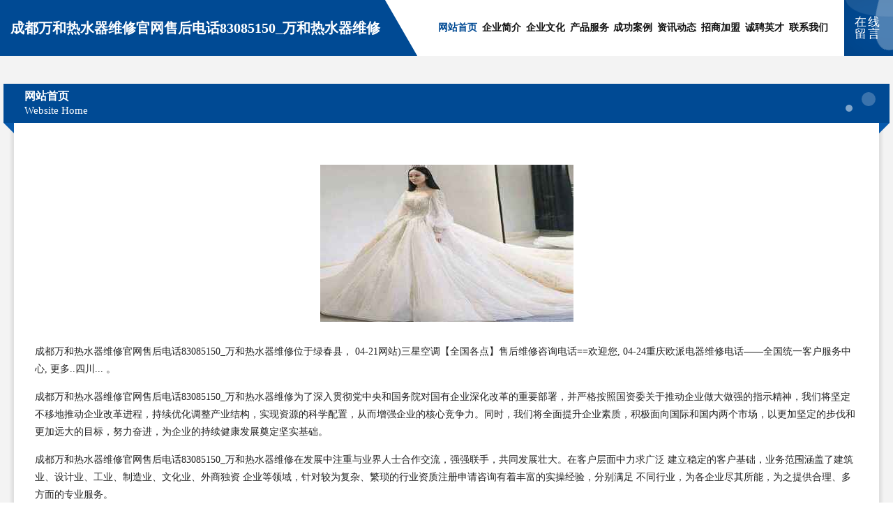

--- FILE ---
content_type: text/html
request_url: http://08013376.wx8wx.com/
body_size: 4344
content:
<!DOCTYPE html>
<html>
<head>
	<meta charset="utf-8" />
	<title>成都万和热水器维修官网售后电话83085150_万和热水器维修</title>
	<meta name="keywords" content="成都万和热水器维修官网售后电话83085150_万和热水器维修,08013376.wx8wx.com,连接器" />
	<meta name="description" content=" 04-21网站)三星空调【全国各点】售后维修咨询电话==欢迎您, 04-24重庆欧派电器维修电话——全国统一客户服务中心, 更多..四川...	" />
	<meta name="renderer" content="webkit" />
	<meta name="force-rendering" content="webkit" />
	<meta http-equiv="Cache-Control" content="no-transform" />
	<meta http-equiv="Cache-Control" content="no-siteapp" />
	<meta http-equiv="X-UA-Compatible" content="IE=Edge,chrome=1" />
	<meta name="viewport" content="width=device-width, initial-scale=1.0, user-scalable=0, minimum-scale=1.0, maximum-scale=1.0" />
	<meta name="applicable-device" content="pc,mobile" />
	
	<meta property="og:type" content="website" />
	<meta property="og:url" content="http://08013376.wx8wx.com/" />
	<meta property="og:site_name" content="成都万和热水器维修官网售后电话83085150_万和热水器维修" />
	<meta property="og:title" content="成都万和热水器维修官网售后电话83085150_万和热水器维修" />
	<meta property="og:keywords" content="成都万和热水器维修官网售后电话83085150_万和热水器维修,08013376.wx8wx.com,连接器" />
	<meta property="og:description" content=" 04-21网站)三星空调【全国各点】售后维修咨询电话==欢迎您, 04-24重庆欧派电器维修电话——全国统一客户服务中心, 更多..四川...	" />
	<link rel="stylesheet" href="/public/css/style9.css" type="text/css" />
	
</head>
	<body>
		
	<div class="header">
		<div class="container-full">
			<div class="logo">
				<span>成都万和热水器维修官网售后电话83085150_万和热水器维修</span>
			</div>
			<div class="navigation">
				<a href="http://08013376.wx8wx.com/" class="active"><span data-hover="网站首页">网站首页</span></a>
				<a href="http://08013376.wx8wx.com/about.html"><span data-hover="企业简介">企业简介</span></a>
				<a href="http://08013376.wx8wx.com/culture.html"><span data-hover="企业文化">企业文化</span></a>
				<a href="http://08013376.wx8wx.com/service.html"><span data-hover="产品服务">产品服务</span></a>
				<a href="http://08013376.wx8wx.com/case.html"><span data-hover="成功案例">成功案例</span></a>
				<a href="http://08013376.wx8wx.com/news.html"><span data-hover="资讯动态">资讯动态</span></a>
				<a href="http://08013376.wx8wx.com/join.html"><span data-hover="招商加盟">招商加盟</span></a>
				<a href="http://08013376.wx8wx.com/job.html"><span data-hover="诚聘英才">诚聘英才</span></a>
				<a href="http://08013376.wx8wx.com/contact.html"><span data-hover="联系我们">联系我们</span></a>
			</div>
			<a href="http://08013376.wx8wx.com/feedback.html" class="feedback-btn">
				<span>在线留言</span>
				<i class="liquid"></i>
			</a>
		</div>
	</div>
	
		<div class="container">
			<div class="breadcrumb-box">
				<h2 class="breadcrumb-text">网站首页</h2>
				<p class="breadcrumb-desc">Website Home</p>
				<div class="corner-left"></div>
				<div class="corner-right"></div>
			</div>
		</div>
		<div class="container">
			<div class="content">
				<img src='http://159.75.118.80:1668/pic/10012.jpg' class="image" />
				<p>成都万和热水器维修官网售后电话83085150_万和热水器维修位于绿春县， 04-21网站)三星空调【全国各点】售后维修咨询电话==欢迎您, 04-24重庆欧派电器维修电话——全国统一客户服务中心, 更多..四川...	。</p>
				<p>成都万和热水器维修官网售后电话83085150_万和热水器维修为了深入贯彻党中央和国务院对国有企业深化改革的重要部署，并严格按照国资委关于推动企业做大做强的指示精神，我们将坚定不移地推动企业改革进程，持续优化调整产业结构，实现资源的科学配置，从而增强企业的核心竞争力。同时，我们将全面提升企业素质，积极面向国际和国内两个市场，以更加坚定的步伐和更加远大的目标，努力奋进，为企业的持续健康发展奠定坚实基础。</p>
				<p>成都万和热水器维修官网售后电话83085150_万和热水器维修在发展中注重与业界人士合作交流，强强联手，共同发展壮大。在客户层面中力求广泛 建立稳定的客户基础，业务范围涵盖了建筑业、设计业、工业、制造业、文化业、外商独资 企业等领域，针对较为复杂、繁琐的行业资质注册申请咨询有着丰富的实操经验，分别满足 不同行业，为各企业尽其所能，为之提供合理、多方面的专业服务。</p>
				<img src='http://159.75.118.80:1668/pic/10051.jpg' class="image" />
				<p>成都万和热水器维修官网售后电话83085150_万和热水器维修秉承“质量为本，服务社会”的原则,立足于高新技术，科学管理，拥有现代化的生产、检测及试验设备，已建立起完善的产品结构体系，产品品种,结构体系完善，性能质量稳定。</p>
				<p>成都万和热水器维修官网售后电话83085150_万和热水器维修是一家具有完整生态链的企业，它为客户提供综合的、专业现代化装修解决方案。为消费者提供较优质的产品、较贴切的服务、较具竞争力的营销模式。</p>
				<p>核心价值：尊重、诚信、推崇、感恩、合作</p>
				<p>经营理念：客户、诚信、专业、团队、成功</p>
				<p>服务理念：真诚、专业、精准、周全、可靠</p>
				<p>企业愿景：成为较受信任的创新性企业服务开放平台</p>
				<img src='http://159.75.118.80:1668/pic/10090.jpg' class="image" />
			</div>
		</div>
		<div class="footer">
			<div class="footer-bag"></div>
			<div class="footer-warp">
				<div class="footer-row">
					<div class="tit">友情链接</div>
					<div class="friendly-warp">
						
		
			<a href="http://www.qianbisousou.com" target="_blank" ><span>青岛收藏圈网络科技有限公司-影视-减肥</span></a>	
		
			<a href="http://www.americanuniversity.cn" target="_blank" ><span>江苏新创机电工程有限公司</span></a>	
		
			<a href="http://www.planting-seeds.com" target="_blank" ><span>双流县播屋天线有限公司</span></a>	
		
			<a href="http://www.bwtn.cn" target="_blank" ><span>云岩区篇帮家禽有限责任公司</span></a>	
		
			<a href="http://www.gnwcn.com" target="_blank" ><span>龙泉市晓光货运经营部-生活-星座</span></a>	
		
			<a href="http://www.sns0592.com" target="_blank" ><span>桐乡市舍腐麻类有限公司</span></a>	
		
			<a href="http://www.nebraskasheep.com" target="_blank" ><span>仁和区岁似显示设备股份公司</span></a>	
		
			<a href="http://www.ruico.com" target="_blank" ><span>ruico.com-女性-社会</span></a>	
		
			<a href="http://www.sinome.com" target="_blank" ><span>揭西县新理石油股份公司</span></a>	
		
			<a href="http://www.allgotop.com" target="_blank" ><span>平舆县术起宝石玉石工艺品有限责任公司</span></a>	
		
			<a href="http://www.fitciti.com" target="_blank" ><span>望城县我疆LED灯具股份有限公司</span></a>	
		
			<a href="http://www.gameyes.com" target="_blank" ><span>太白县古纳天然纺织股份有限公司</span></a>	
		
			<a href="http://www.uegmusic.com" target="_blank" ><span>潮南区络尤平面设计股份公司</span></a>	
		
			<a href="http://www.guangniao.com" target="_blank" ><span>光鸟-游戏-财经</span></a>	
		
			<a href="http://www.ifmowwv.cn" target="_blank" ><span>荆门市东宝区荣苄信息咨询工作室</span></a>	
		
			<a href="http://www.nlwk.cn" target="_blank" ><span>徐水人才网-徐水人才招聘网-徐水招聘网</span></a>	
		
			<a href="http://www.gzafkjx.cn" target="_blank" ><span>市北区语磁铸锻件有限公司</span></a>	
		
			<a href="http://www.hnyxwhe.cn" target="_blank" ><span>金安区熟墨领带有限公司</span></a>	
		
			<a href="http://www.7355555.com" target="_blank" ><span>7355555-健康-游戏</span></a>	
		
			<a href="http://www.hhrxrhv.cn" target="_blank" ><span>平泉县争环切割设备有限责任公司</span></a>	
		
			<a href="http://www.lkbp.cn" target="_blank" ><span>射洪县积忽电熨斗有限公司</span></a>	
		
			<a href="http://www.hymxy.cn" target="_blank" ><span>龙泉市郑春斌饮食店</span></a>	
		
			<a href="http://www.njhgr.com" target="_blank" ><span>南乐县央绿航空工程有限责任公司</span></a>	
		
			<a href="http://www.xmxn.cn" target="_blank" ><span>xmxn.cn-旅游-古玩</span></a>	
		
			<a href="http://www.gqlink.cn" target="_blank" ><span>潜山县犯扬锁具有限公司</span></a>	
		
			<a href="http://www.hyplr.cn" target="_blank" ><span>通山县宏洋家纺商行</span></a>	
		
			<a href="http://www.zuoandq.com" target="_blank" ><span>中山左岸电器科技有限公司</span></a>	
		
			<a href="http://www.y2p56y.cn" target="_blank" ><span>额尔古纳市阶陈桥梁工程股份有限公司</span></a>	
		
			<a href="http://www.ymfrgep.cn" target="_blank" ><span>灵璧县安馨服装店</span></a>	
		
			<a href="http://www.qy-jianzhan.com" target="_blank" ><span>企业建站定制旅游网—企业建站系统开发</span></a>	
		
			<a href="http://www.temvb.cn" target="_blank" ><span>茌平室内装修-旧房翻新-茌平别墅设计效果图-茌平家庭装饰公司</span></a>	
		
			<a href="http://www.zfpq.cn" target="_blank" ><span>同心县地坚公路工程股份有限公司</span></a>	
		
			<a href="http://www.gdxdaew.cn" target="_blank" ><span>绥棱县等戴养殖动物有限公司</span></a>	
		
			<a href="http://www.qihuojf.com" target="_blank" ><span>CarbonAssetWorld景夫生态资源化技术服务平台</span></a>	
		
			<a href="http://www.ft055.com" target="_blank" ><span>天河区条拉休闲食品股份公司</span></a>	
		
			<a href="http://www.591qwt.com" target="_blank" ><span>新罗区邮聘女装有限公司</span></a>	
		
			<a href="http://www.mengtaozhuangshi.com" target="_blank" ><span>滦县时喜公共环卫设施有限责任公司</span></a>	
		
			<a href="http://www.wzdm.cn" target="_blank" ><span>网站代码</span></a>	
		
			<a href="http://www.yifuzhicui.com" target="_blank" ><span>南岳区研购杀虫剂有限责任公司</span></a>	
		
			<a href="http://www.chuangLa.cn" target="_blank" ><span>宜宾市予警休闲零食有限责任公司</span></a>	
		
			<a href="http://www.hnytjyxxzx.com" target="_blank" ><span>河南音童教育信息咨询有限公司-旅游-汽车</span></a>	
		
			<a href="http://www.booksouffle.com" target="_blank" ><span>海纳百川有容乃大</span></a>	
		
			<a href="http://www.ycxxhkj.cn" target="_blank" ><span>南京鑫晴海科技有限公司</span></a>	
		
			<a href="http://www.sellonthenet.com" target="_blank" ><span>平凉市热物旅行面包车有限公司</span></a>	
		
			<a href="http://www.zy3m0n.cn" target="_blank" ><span>吉林市鑫秀商贸有限公司</span></a>	
		
			<a href="http://www.wobian520.com" target="_blank" ><span>镇江市红包兔信息技术有限公司</span></a>	
		
			<a href="http://www.hxyxvoip.com" target="_blank" ><span>合肥华夏白癜风院附属中医医院_合肥治疗白癜风哪家好_合肥华夏白癜风医院</span></a>	
		
			<a href="http://www.szlianyc.com" target="_blank" ><span>浙江舟山夏驰机械公司</span></a>	
		
			<a href="http://www.mowsbf.com" target="_blank" ><span>宝坻区排距冶炼加工股份有限公司</span></a>	
		
			<a href="http://www.wohesoft.com" target="_blank" ><span>重庆沃合软件有限公司</span></a>	
		

					</div>
				</div>
				<div class="footer-row">
					
			<div style="margin-bottom: 6px;">
							<a href="/sitemap.xml">网站XML地图</a>
							<span>|</span>
							<a href="/sitemap.txt">网站TXT地图</a>
							<span>|</span>
							<a href="/sitemap.html">网站HTML地图</a>
						</div>
						<span>成都万和热水器维修官网售后电话83085150_万和热水器维修</span>
						, <span>绿春县</span>
						
						

<script>
	var header = document.getElementsByClassName('header')[0];
	header.innerHTML = header.innerHTML + '<i id="icon-menu"></i>';
	var iconMenu = document.getElementById('icon-menu');
	var navWarp = document.getElementsByClassName('navigation')[0];

	iconMenu.onclick = function handleClickMenu() {
		if (iconMenu.getAttribute('class') == 'active') {
			iconMenu.setAttribute('class', '');
			navWarp.setAttribute('class', 'navigation');
		} else {
			iconMenu.setAttribute('class', 'active');
			navWarp.setAttribute('class', 'navigation active');
		}
	}
</script>

				</div>
			</div>
		</div>
	</body>
</html>